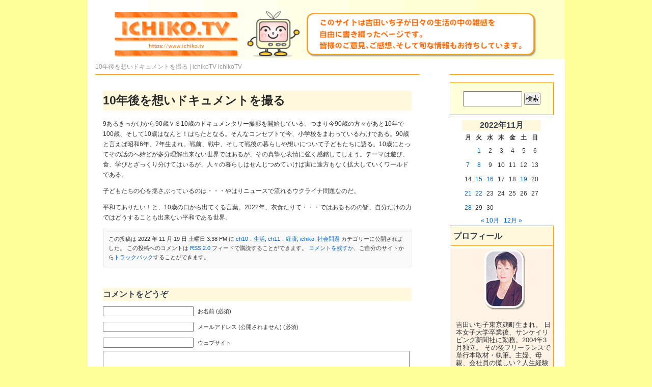

--- FILE ---
content_type: text/html; charset=UTF-8
request_url: https://www.ichiko.tv/2022/11/10%E5%B9%B4%E5%BE%8C%E3%82%92%E6%83%B3%E3%81%84%E3%83%89%E3%82%AD%E3%83%A5%E3%83%A1%E3%83%B3%E3%83%88%E3%82%92%E6%92%AE%E3%82%8B%E3%80%80/
body_size: 51358
content:
<!DOCTYPE html PUBLIC "-//W3C//DTD XHTML 1.0 Transitional//EN" "http://www.w3.org/TR/xhtml1/DTD/xhtml1-transitional.dtd">
<html xmlns="http://www.w3.org/1999/xhtml" xml:lang="ja" lang="ja">
<head>
<meta http-equiv="Content-Type" content="text/html; charset=UTF-8" />
<meta http-equiv="Content-Style-Type" content="text/css" />
<meta http-equiv="Content-Script-Type" content="text/javascript" />
<meta name="keywords" content="ichikoTV" />
<meta name="description" content="ichikoTV。。" />

<link rel="stylesheet" href="https://www.ichiko.tv/wp-content/themes/wn-simple-orange/style.css" type="text/css" />
<link rel="alternate" type="application/rss+xml" href="https://www.ichiko.tv/feed/" />
<link rel="alternate" type="application/atom+xml" href="https://www.ichiko.tv/feed/atom/" /> 
<link rel="pingback" href="https://www.ichiko.tv/xmlrpc.php" />
 

		<!-- All in One SEO 4.1.2.3 -->
		<title>10年後を想いドキュメントを撮る | ichikoTV</title>
		<meta name="description" content="9あるきっかけから90歳ＶＳ10歳のドキュメンタリー撮影を開始している。つまり今90歳の方々があと10年で100歳、そして10歳はなんと！はちたとなる。そんなコンセプトで今、小学校をまわっているわけである。90歳と言えば […]"/>
		<link rel="canonical" href="https://www.ichiko.tv/2022/11/10%e5%b9%b4%e5%be%8c%e3%82%92%e6%83%b3%e3%81%84%e3%83%89%e3%82%ad%e3%83%a5%e3%83%a1%e3%83%b3%e3%83%88%e3%82%92%e6%92%ae%e3%82%8b%e3%80%80/" />
		<meta property="og:site_name" content="ichikoTV |" />
		<meta property="og:type" content="article" />
		<meta property="og:title" content="10年後を想いドキュメントを撮る | ichikoTV" />
		<meta property="og:description" content="9あるきっかけから90歳ＶＳ10歳のドキュメンタリー撮影を開始している。つまり今90歳の方々があと10年で100歳、そして10歳はなんと！はちたとなる。そんなコンセプトで今、小学校をまわっているわけである。90歳と言えば […]" />
		<meta property="og:url" content="https://www.ichiko.tv/2022/11/10%e5%b9%b4%e5%be%8c%e3%82%92%e6%83%b3%e3%81%84%e3%83%89%e3%82%ad%e3%83%a5%e3%83%a1%e3%83%b3%e3%83%88%e3%82%92%e6%92%ae%e3%82%8b%e3%80%80/" />
		<meta property="article:published_time" content="2022-11-19T06:38:17Z" />
		<meta property="article:modified_time" content="2022-11-19T06:42:33Z" />
		<meta name="twitter:card" content="summary" />
		<meta name="twitter:domain" content="www.ichiko.tv" />
		<meta name="twitter:title" content="10年後を想いドキュメントを撮る | ichikoTV" />
		<meta name="twitter:description" content="9あるきっかけから90歳ＶＳ10歳のドキュメンタリー撮影を開始している。つまり今90歳の方々があと10年で100歳、そして10歳はなんと！はちたとなる。そんなコンセプトで今、小学校をまわっているわけである。90歳と言えば […]" />
		<script type="application/ld+json" class="aioseo-schema">
			{"@context":"https:\/\/schema.org","@graph":[{"@type":"WebSite","@id":"https:\/\/www.ichiko.tv\/#website","url":"https:\/\/www.ichiko.tv\/","name":"ichikoTV","publisher":{"@id":"https:\/\/www.ichiko.tv\/#organization"}},{"@type":"Organization","@id":"https:\/\/www.ichiko.tv\/#organization","name":"ichikoTV","url":"https:\/\/www.ichiko.tv\/"},{"@type":"BreadcrumbList","@id":"https:\/\/www.ichiko.tv\/2022\/11\/10%e5%b9%b4%e5%be%8c%e3%82%92%e6%83%b3%e3%81%84%e3%83%89%e3%82%ad%e3%83%a5%e3%83%a1%e3%83%b3%e3%83%88%e3%82%92%e6%92%ae%e3%82%8b%e3%80%80\/#breadcrumblist","itemListElement":[{"@type":"ListItem","@id":"https:\/\/www.ichiko.tv\/#listItem","position":"1","item":{"@type":"WebPage","@id":"https:\/\/www.ichiko.tv\/","name":"\u30db\u30fc\u30e0","url":"https:\/\/www.ichiko.tv\/"},"nextItem":"https:\/\/www.ichiko.tv\/2022\/#listItem"},{"@type":"ListItem","@id":"https:\/\/www.ichiko.tv\/2022\/#listItem","position":"2","item":{"@type":"WebPage","@id":"https:\/\/www.ichiko.tv\/2022\/","name":"2022","url":"https:\/\/www.ichiko.tv\/2022\/"},"nextItem":"https:\/\/www.ichiko.tv\/2022\/11\/#listItem","previousItem":"https:\/\/www.ichiko.tv\/#listItem"},{"@type":"ListItem","@id":"https:\/\/www.ichiko.tv\/2022\/11\/#listItem","position":"3","item":{"@type":"WebPage","@id":"https:\/\/www.ichiko.tv\/2022\/11\/","name":"November","url":"https:\/\/www.ichiko.tv\/2022\/11\/"},"nextItem":"https:\/\/www.ichiko.tv\/2022\/11\/10%e5%b9%b4%e5%be%8c%e3%82%92%e6%83%b3%e3%81%84%e3%83%89%e3%82%ad%e3%83%a5%e3%83%a1%e3%83%b3%e3%83%88%e3%82%92%e6%92%ae%e3%82%8b%e3%80%80\/#listItem","previousItem":"https:\/\/www.ichiko.tv\/2022\/#listItem"},{"@type":"ListItem","@id":"https:\/\/www.ichiko.tv\/2022\/11\/10%e5%b9%b4%e5%be%8c%e3%82%92%e6%83%b3%e3%81%84%e3%83%89%e3%82%ad%e3%83%a5%e3%83%a1%e3%83%b3%e3%83%88%e3%82%92%e6%92%ae%e3%82%8b%e3%80%80\/#listItem","position":"4","item":{"@type":"WebPage","@id":"https:\/\/www.ichiko.tv\/2022\/11\/10%e5%b9%b4%e5%be%8c%e3%82%92%e6%83%b3%e3%81%84%e3%83%89%e3%82%ad%e3%83%a5%e3%83%a1%e3%83%b3%e3%83%88%e3%82%92%e6%92%ae%e3%82%8b%e3%80%80\/","name":"10\u5e74\u5f8c\u3092\u60f3\u3044\u30c9\u30ad\u30e5\u30e1\u30f3\u30c8\u3092\u64ae\u308b\u3000","description":"9\u3042\u308b\u304d\u3063\u304b\u3051\u304b\u308990\u6b73\uff36\uff3310\u6b73\u306e\u30c9\u30ad\u30e5\u30e1\u30f3\u30bf\u30ea\u30fc\u64ae\u5f71\u3092\u958b\u59cb\u3057\u3066\u3044\u308b\u3002\u3064\u307e\u308a\u4eca90\u6b73\u306e\u65b9\u3005\u304c\u3042\u306810\u5e74\u3067100\u6b73\u3001\u305d\u3057\u306610\u6b73\u306f\u306a\u3093\u3068\uff01\u306f\u3061\u305f\u3068\u306a\u308b\u3002\u305d\u3093\u306a\u30b3\u30f3\u30bb\u30d7\u30c8\u3067\u4eca\u3001\u5c0f\u5b66\u6821\u3092\u307e\u308f\u3063\u3066\u3044\u308b\u308f\u3051\u3067\u3042\u308b\u300290\u6b73\u3068\u8a00\u3048\u3070 [\u2026]","url":"https:\/\/www.ichiko.tv\/2022\/11\/10%e5%b9%b4%e5%be%8c%e3%82%92%e6%83%b3%e3%81%84%e3%83%89%e3%82%ad%e3%83%a5%e3%83%a1%e3%83%b3%e3%83%88%e3%82%92%e6%92%ae%e3%82%8b%e3%80%80\/"},"previousItem":"https:\/\/www.ichiko.tv\/2022\/11\/#listItem"}]},{"@type":"Person","@id":"https:\/\/www.ichiko.tv\/author\/ichiko_tv\/#author","url":"https:\/\/www.ichiko.tv\/author\/ichiko_tv\/","name":"ichiko_tv","image":{"@type":"ImageObject","@id":"https:\/\/www.ichiko.tv\/2022\/11\/10%e5%b9%b4%e5%be%8c%e3%82%92%e6%83%b3%e3%81%84%e3%83%89%e3%82%ad%e3%83%a5%e3%83%a1%e3%83%b3%e3%83%88%e3%82%92%e6%92%ae%e3%82%8b%e3%80%80\/#authorImage","url":"https:\/\/secure.gravatar.com\/avatar\/6025bdf0dc312127f6d095e7419a5226?s=96&d=mm&r=g","width":"96","height":"96","caption":"ichiko_tv"}},{"@type":"WebPage","@id":"https:\/\/www.ichiko.tv\/2022\/11\/10%e5%b9%b4%e5%be%8c%e3%82%92%e6%83%b3%e3%81%84%e3%83%89%e3%82%ad%e3%83%a5%e3%83%a1%e3%83%b3%e3%83%88%e3%82%92%e6%92%ae%e3%82%8b%e3%80%80\/#webpage","url":"https:\/\/www.ichiko.tv\/2022\/11\/10%e5%b9%b4%e5%be%8c%e3%82%92%e6%83%b3%e3%81%84%e3%83%89%e3%82%ad%e3%83%a5%e3%83%a1%e3%83%b3%e3%83%88%e3%82%92%e6%92%ae%e3%82%8b%e3%80%80\/","name":"10\u5e74\u5f8c\u3092\u60f3\u3044\u30c9\u30ad\u30e5\u30e1\u30f3\u30c8\u3092\u64ae\u308b | ichikoTV","description":"9\u3042\u308b\u304d\u3063\u304b\u3051\u304b\u308990\u6b73\uff36\uff3310\u6b73\u306e\u30c9\u30ad\u30e5\u30e1\u30f3\u30bf\u30ea\u30fc\u64ae\u5f71\u3092\u958b\u59cb\u3057\u3066\u3044\u308b\u3002\u3064\u307e\u308a\u4eca90\u6b73\u306e\u65b9\u3005\u304c\u3042\u306810\u5e74\u3067100\u6b73\u3001\u305d\u3057\u306610\u6b73\u306f\u306a\u3093\u3068\uff01\u306f\u3061\u305f\u3068\u306a\u308b\u3002\u305d\u3093\u306a\u30b3\u30f3\u30bb\u30d7\u30c8\u3067\u4eca\u3001\u5c0f\u5b66\u6821\u3092\u307e\u308f\u3063\u3066\u3044\u308b\u308f\u3051\u3067\u3042\u308b\u300290\u6b73\u3068\u8a00\u3048\u3070 [\u2026]","inLanguage":"ja","isPartOf":{"@id":"https:\/\/www.ichiko.tv\/#website"},"breadcrumb":{"@id":"https:\/\/www.ichiko.tv\/2022\/11\/10%e5%b9%b4%e5%be%8c%e3%82%92%e6%83%b3%e3%81%84%e3%83%89%e3%82%ad%e3%83%a5%e3%83%a1%e3%83%b3%e3%83%88%e3%82%92%e6%92%ae%e3%82%8b%e3%80%80\/#breadcrumblist"},"author":"https:\/\/www.ichiko.tv\/2022\/11\/10%e5%b9%b4%e5%be%8c%e3%82%92%e6%83%b3%e3%81%84%e3%83%89%e3%82%ad%e3%83%a5%e3%83%a1%e3%83%b3%e3%83%88%e3%82%92%e6%92%ae%e3%82%8b%e3%80%80\/#author","creator":"https:\/\/www.ichiko.tv\/2022\/11\/10%e5%b9%b4%e5%be%8c%e3%82%92%e6%83%b3%e3%81%84%e3%83%89%e3%82%ad%e3%83%a5%e3%83%a1%e3%83%b3%e3%83%88%e3%82%92%e6%92%ae%e3%82%8b%e3%80%80\/#author","datePublished":"2022-11-19T06:38:17+09:00","dateModified":"2022-11-19T06:42:33+09:00"},{"@type":"Article","@id":"https:\/\/www.ichiko.tv\/2022\/11\/10%e5%b9%b4%e5%be%8c%e3%82%92%e6%83%b3%e3%81%84%e3%83%89%e3%82%ad%e3%83%a5%e3%83%a1%e3%83%b3%e3%83%88%e3%82%92%e6%92%ae%e3%82%8b%e3%80%80\/#article","name":"10\u5e74\u5f8c\u3092\u60f3\u3044\u30c9\u30ad\u30e5\u30e1\u30f3\u30c8\u3092\u64ae\u308b | ichikoTV","description":"9\u3042\u308b\u304d\u3063\u304b\u3051\u304b\u308990\u6b73\uff36\uff3310\u6b73\u306e\u30c9\u30ad\u30e5\u30e1\u30f3\u30bf\u30ea\u30fc\u64ae\u5f71\u3092\u958b\u59cb\u3057\u3066\u3044\u308b\u3002\u3064\u307e\u308a\u4eca90\u6b73\u306e\u65b9\u3005\u304c\u3042\u306810\u5e74\u3067100\u6b73\u3001\u305d\u3057\u306610\u6b73\u306f\u306a\u3093\u3068\uff01\u306f\u3061\u305f\u3068\u306a\u308b\u3002\u305d\u3093\u306a\u30b3\u30f3\u30bb\u30d7\u30c8\u3067\u4eca\u3001\u5c0f\u5b66\u6821\u3092\u307e\u308f\u3063\u3066\u3044\u308b\u308f\u3051\u3067\u3042\u308b\u300290\u6b73\u3068\u8a00\u3048\u3070 [\u2026]","headline":"10\u5e74\u5f8c\u3092\u60f3\u3044\u30c9\u30ad\u30e5\u30e1\u30f3\u30c8\u3092\u64ae\u308b\u3000","author":{"@id":"https:\/\/www.ichiko.tv\/author\/ichiko_tv\/#author"},"publisher":{"@id":"https:\/\/www.ichiko.tv\/#organization"},"datePublished":"2022-11-19T06:38:17+09:00","dateModified":"2022-11-19T06:42:33+09:00","articleSection":"ch10\uff0e\u751f\u6d3b, ch11\uff0e\u7d4c\u6e08, ichiko, \u793e\u4f1a\u554f\u984c","mainEntityOfPage":{"@id":"https:\/\/www.ichiko.tv\/2022\/11\/10%e5%b9%b4%e5%be%8c%e3%82%92%e6%83%b3%e3%81%84%e3%83%89%e3%82%ad%e3%83%a5%e3%83%a1%e3%83%b3%e3%83%88%e3%82%92%e6%92%ae%e3%82%8b%e3%80%80\/#webpage"},"isPartOf":{"@id":"https:\/\/www.ichiko.tv\/2022\/11\/10%e5%b9%b4%e5%be%8c%e3%82%92%e6%83%b3%e3%81%84%e3%83%89%e3%82%ad%e3%83%a5%e3%83%a1%e3%83%b3%e3%83%88%e3%82%92%e6%92%ae%e3%82%8b%e3%80%80\/#webpage"}}]}
		</script>
		<!-- All in One SEO -->

<link rel='dns-prefetch' href='//s.w.org' />
<link rel="alternate" type="application/rss+xml" title="ichikoTV &raquo; 10年後を想いドキュメントを撮る　 のコメントのフィード" href="https://www.ichiko.tv/2022/11/10%e5%b9%b4%e5%be%8c%e3%82%92%e6%83%b3%e3%81%84%e3%83%89%e3%82%ad%e3%83%a5%e3%83%a1%e3%83%b3%e3%83%88%e3%82%92%e6%92%ae%e3%82%8b%e3%80%80/feed/" />
		<script type="text/javascript">
			window._wpemojiSettings = {"baseUrl":"https:\/\/s.w.org\/images\/core\/emoji\/13.0.0\/72x72\/","ext":".png","svgUrl":"https:\/\/s.w.org\/images\/core\/emoji\/13.0.0\/svg\/","svgExt":".svg","source":{"concatemoji":"https:\/\/www.ichiko.tv\/wp-includes\/js\/wp-emoji-release.min.js?ver=5.5.17"}};
			!function(e,a,t){var n,r,o,i=a.createElement("canvas"),p=i.getContext&&i.getContext("2d");function s(e,t){var a=String.fromCharCode;p.clearRect(0,0,i.width,i.height),p.fillText(a.apply(this,e),0,0);e=i.toDataURL();return p.clearRect(0,0,i.width,i.height),p.fillText(a.apply(this,t),0,0),e===i.toDataURL()}function c(e){var t=a.createElement("script");t.src=e,t.defer=t.type="text/javascript",a.getElementsByTagName("head")[0].appendChild(t)}for(o=Array("flag","emoji"),t.supports={everything:!0,everythingExceptFlag:!0},r=0;r<o.length;r++)t.supports[o[r]]=function(e){if(!p||!p.fillText)return!1;switch(p.textBaseline="top",p.font="600 32px Arial",e){case"flag":return s([127987,65039,8205,9895,65039],[127987,65039,8203,9895,65039])?!1:!s([55356,56826,55356,56819],[55356,56826,8203,55356,56819])&&!s([55356,57332,56128,56423,56128,56418,56128,56421,56128,56430,56128,56423,56128,56447],[55356,57332,8203,56128,56423,8203,56128,56418,8203,56128,56421,8203,56128,56430,8203,56128,56423,8203,56128,56447]);case"emoji":return!s([55357,56424,8205,55356,57212],[55357,56424,8203,55356,57212])}return!1}(o[r]),t.supports.everything=t.supports.everything&&t.supports[o[r]],"flag"!==o[r]&&(t.supports.everythingExceptFlag=t.supports.everythingExceptFlag&&t.supports[o[r]]);t.supports.everythingExceptFlag=t.supports.everythingExceptFlag&&!t.supports.flag,t.DOMReady=!1,t.readyCallback=function(){t.DOMReady=!0},t.supports.everything||(n=function(){t.readyCallback()},a.addEventListener?(a.addEventListener("DOMContentLoaded",n,!1),e.addEventListener("load",n,!1)):(e.attachEvent("onload",n),a.attachEvent("onreadystatechange",function(){"complete"===a.readyState&&t.readyCallback()})),(n=t.source||{}).concatemoji?c(n.concatemoji):n.wpemoji&&n.twemoji&&(c(n.twemoji),c(n.wpemoji)))}(window,document,window._wpemojiSettings);
		</script>
		<style type="text/css">
img.wp-smiley,
img.emoji {
	display: inline !important;
	border: none !important;
	box-shadow: none !important;
	height: 1em !important;
	width: 1em !important;
	margin: 0 .07em !important;
	vertical-align: -0.1em !important;
	background: none !important;
	padding: 0 !important;
}
</style>
	<link rel='stylesheet' id='wp-block-library-css'  href='https://www.ichiko.tv/wp-includes/css/dist/block-library/style.min.css?ver=5.5.17' type='text/css' media='all' />
<link rel='stylesheet' id='contact-form-7-css'  href='https://www.ichiko.tv/wp-content/plugins/contact-form-7/includes/css/styles.css?ver=5.3' type='text/css' media='all' />
<link rel='stylesheet' id='spacexchimp_p008-font-awesome-css-frontend-css'  href='https://www.ichiko.tv/wp-content/plugins/simple-scroll-to-top-button/inc/lib/font-awesome/css/font-awesome.css?ver=4.40' type='text/css' media='screen' />
<link rel='stylesheet' id='spacexchimp_p008-frontend-css-css'  href='https://www.ichiko.tv/wp-content/plugins/simple-scroll-to-top-button/inc/css/frontend.css?ver=4.40' type='text/css' media='all' />
<style id='spacexchimp_p008-frontend-css-inline-css' type='text/css'>

                    #ssttbutton {
                        font-size: 20px;
                    }
                    .ssttbutton-background {
                        color: #ef9f00;
                    }
                    .ssttbutton-symbol {
                        color: #fff;
                    }
                  
</style>
<script type='text/javascript' src='https://www.ichiko.tv/wp-includes/js/jquery/jquery.js?ver=1.12.4-wp' id='jquery-core-js'></script>
<link rel="https://api.w.org/" href="https://www.ichiko.tv/wp-json/" /><link rel="alternate" type="application/json" href="https://www.ichiko.tv/wp-json/wp/v2/posts/10026" /><link rel="EditURI" type="application/rsd+xml" title="RSD" href="https://www.ichiko.tv/xmlrpc.php?rsd" />
<link rel="wlwmanifest" type="application/wlwmanifest+xml" href="https://www.ichiko.tv/wp-includes/wlwmanifest.xml" /> 
<link rel='prev' title='言葉　ことば　コトバ' href='https://www.ichiko.tv/2022/11/%e8%a8%80%e8%91%89/' />
<link rel='next' title='熱中時間' href='https://www.ichiko.tv/2022/11/%e7%86%b1%e4%b8%ad%e6%99%82%e9%96%93/' />
<meta name="generator" content="WordPress 5.5.17" />
<link rel='shortlink' href='https://www.ichiko.tv/?p=10026' />
<link rel="alternate" type="application/json+oembed" href="https://www.ichiko.tv/wp-json/oembed/1.0/embed?url=https%3A%2F%2Fwww.ichiko.tv%2F2022%2F11%2F10%25e5%25b9%25b4%25e5%25be%258c%25e3%2582%2592%25e6%2583%25b3%25e3%2581%2584%25e3%2583%2589%25e3%2582%25ad%25e3%2583%25a5%25e3%2583%25a1%25e3%2583%25b3%25e3%2583%2588%25e3%2582%2592%25e6%2592%25ae%25e3%2582%258b%25e3%2580%2580%2F" />
<!-- Favicon Rotator -->
<!-- End Favicon Rotator -->
<style type="text/css">.recentcomments a{display:inline !important;padding:0 !important;margin:0 !important;}</style><link rel="icon" href="https://www.ichiko.tv/wp-content/uploads/2020/11/tv.png" sizes="32x32" />
<link rel="icon" href="https://www.ichiko.tv/wp-content/uploads/2020/11/tv.png" sizes="192x192" />
<link rel="apple-touch-icon" href="https://www.ichiko.tv/wp-content/uploads/2020/11/tv.png" />
<meta name="msapplication-TileImage" content="https://www.ichiko.tv/wp-content/uploads/2020/11/tv.png" />
<script>
  (function(i,s,o,g,r,a,m){i['GoogleAnalyticsObject']=r;i[r]=i[r]||function(){
  (i[r].q=i[r].q||[]).push(arguments)},i[r].l=1*new Date();a=s.createElement(o),
  m=s.getElementsByTagName(o)[0];a.async=1;a.src=g;m.parentNode.insertBefore(a,m)
  })(window,document,'script','//www.google-analytics.com/analytics.js','ga');

  ga('create', 'UA-54562213-6', 'auto');
  ga('send', 'pageview');

</script>

<script type="text/javascript">
function secretaddress() {
   var ma = String.fromCharCode(119,101,98,105,110,102,111,64,49,45,112,108,117,115,46,99,111,46,106,112);
   var mt = String.fromCharCode(109,97,105,108,116,111,58);
   document.write('<a href="'+ mt + ma + '"><img src="/wp-content/themes/wn-simple-orange/images/mail.gif" alt="ご意見・ご感想はコチラまで！" width="160" height="55" border="0" /></a>');
   }
</script>

	

<link href="https://cdnjs.cloudflare.com/ajax/libs/lightbox2/2.7.1/css/lightbox.css" rel="stylesheet">
<script src="https://ajax.googleapis.com/ajax/libs/jquery/3.1.1/jquery.min.js"></script>
<script src="https://cdnjs.cloudflare.com/ajax/libs/lightbox2/2.7.1/js/lightbox.min.js" type="text/javascript"></script>

	
	
</head>
<body>
<a href="/"><img src="/wp-content/uploads/2020/12/header.png" alt="サイトトップ" title="サイトトップ" border="0"></a>

<div id="layout">


<h1>10年後を想いドキュメントを撮る | ichikoTV <a href="https://www.ichiko.tv/">ichikoTV</a></h1>














<div id="contents">
<div id="main">




	


		<div class="post-10026 post type-post status-publish format-standard hentry category-ch10-life category-ch11-economy category-ichiko category-social-issues" id="post-10026">
			<h2><a href="https://www.ichiko.tv/2022/11/10%e5%b9%b4%e5%be%8c%e3%82%92%e6%83%b3%e3%81%84%e3%83%89%e3%82%ad%e3%83%a5%e3%83%a1%e3%83%b3%e3%83%88%e3%82%92%e6%92%ae%e3%82%8b%e3%80%80/">10年後を想いドキュメントを撮る　</a></h2>

<small><script type="text/javascript" src="http://www.web-nouhau.com/sbm-tool/sbm.js" charset="Shift-JIS"></script><noscript><a href="http://tool.web-nouhau.com/">ウェブデザイナー的ツール</a><a href="http://tool.web-nouhau.com/">ウェブデザイナー的ツール</a></noscript></small>


			<div class="entry">
				
<p>9あるきっかけから90歳ＶＳ10歳のドキュメンタリー撮影を開始している。つまり今90歳の方々があと10年で100歳、そして10歳はなんと！はちたとなる。そんなコンセプトで今、小学校をまわっているわけである。90歳と言えば昭和6年、7年生まれ。戦前、戦中、そして戦後の暮らしや想いについて子どもたちに語る。10歳にとってその話のへ殆どが多分理解出来ない世界ではあるが、その真摯な表情に強く感銘してしまう。テーマは遊び、食、学びとざっくり分けてはいるが、人々の暮らしはせんじつめていけば実に途方もなく拡大していくワールドである。</p>



<p>子どもたちの心を揺さぶっているのは・・・やはりニュースで流れるウクライナ問題なのだ。</p>



<p>平和てありたい！と、10歳の口から出てくる言葉。2022年、衣食たりて・・・ではあるものの皆、自分だけの力ではどうすることも出来ない平和である世界。</p>

								
				<p class="postmetadata alt">
					<small>
												この投稿は  2022 年 11 月 19 日 土曜日 3:38 PM に <a href="https://www.ichiko.tv/category/ch10-life/" rel="category tag">ch10．生活</a>, <a href="https://www.ichiko.tv/category/ch11-economy/" rel="category tag">ch11．経済</a>, <a href="https://www.ichiko.tv/category/ichiko/" rel="category tag">ichiko</a>, <a href="https://www.ichiko.tv/category/social-issues/" rel="category tag">社会問題</a> カテゴリーに公開されました。						この投稿へのコメントは <a href='https://www.ichiko.tv/2022/11/10%e5%b9%b4%e5%be%8c%e3%82%92%e6%83%b3%e3%81%84%e3%83%89%e3%82%ad%e3%83%a5%e3%83%a1%e3%83%b3%e3%83%88%e3%82%92%e6%92%ae%e3%82%8b%e3%80%80/feed/'>RSS 2.0</a> フィードで購読することができます。 

													<a href="#respond">コメントを残すか</a>、ご自分のサイトから<a href="https://www.ichiko.tv/2022/11/10%e5%b9%b4%e5%be%8c%e3%82%92%e6%83%b3%e3%81%84%e3%83%89%e3%82%ad%e3%83%a5%e3%83%a1%e3%83%b3%e3%83%88%e3%82%92%e6%92%ae%e3%82%8b%e3%80%80/trackback/" rel="trackback">トラックバック</a>することができます。
						
					</small>
				</p>

			</div>
		</div>

	
<!-- You can start editing here. -->


			<!-- If comments are open, but there are no comments. -->

	 


<div id="respond">

<h3>コメントをどうぞ</h3>

<div id="cancel-comment-reply"> 
	<small><a rel="nofollow" id="cancel-comment-reply-link" href="/2022/11/10%E5%B9%B4%E5%BE%8C%E3%82%92%E6%83%B3%E3%81%84%E3%83%89%E3%82%AD%E3%83%A5%E3%83%A1%E3%83%B3%E3%83%88%E3%82%92%E6%92%AE%E3%82%8B%E3%80%80/#respond" style="display:none;">返信をキャンセルする。</a></small>
</div> 


<form action="https://www.ichiko.tv/wp-comments-post.php" method="post" id="commentform">


<p><input type="text" name="author" id="author" value="" size="22" tabindex="1" aria-required='true' />
<label for="author"><small>お名前  (必須)</small></label></p>

<p><input type="text" name="email" id="email" value="" size="22" tabindex="2" aria-required='true' />
<label for="email"><small>メールアドレス (公開されません)  (必須)</small></label></p>

<p><input type="text" name="url" id="url" value="" size="22" tabindex="3" />
<label for="url"><small>ウェブサイト</small></label></p>


<!--<p><small><strong>XHTML:</strong> 次のタグを使用できます: <code>&lt;a href=&quot;&quot; title=&quot;&quot;&gt; &lt;abbr title=&quot;&quot;&gt; &lt;acronym title=&quot;&quot;&gt; &lt;b&gt; &lt;blockquote cite=&quot;&quot;&gt; &lt;cite&gt; &lt;code&gt; &lt;del datetime=&quot;&quot;&gt; &lt;em&gt; &lt;i&gt; &lt;q cite=&quot;&quot;&gt; &lt;s&gt; &lt;strike&gt; &lt;strong&gt; </code></small></p>-->

<p><textarea name="comment" id="comment" cols="73%" rows="10" tabindex="4"></textarea></p>

<p><input name="submit" type="submit" id="submit" tabindex="5" value="コメント送信" />
<input type='hidden' name='comment_post_ID' value='10026' id='comment_post_ID' />
<input type='hidden' name='comment_parent' id='comment_parent' value='0' />
 
</p>
<p style="display: none;"><input type="hidden" id="akismet_comment_nonce" name="akismet_comment_nonce" value="680b2ec549" /></p><p><img src="https://www.ichiko.tv/wp-content/plugins/siteguard/really-simple-captcha/tmp/2138007360.png" alt="CAPTCHA"></p><p><label for="siteguard_captcha">上に表示された文字を入力してください。</label><br /><input type="text" name="siteguard_captcha" id="siteguard_captcha" class="input" value="" size="10" aria-required="true" /><input type="hidden" name="siteguard_captcha_prefix" id="siteguard_captcha_prefix" value="2138007360" /></p><p style="display: none;"><input type="hidden" id="ak_js" name="ak_js" value="182"/></p><p class="tsa_param_field_tsa_" style="display:none;">email confirm<span class="required">*</span><input type="text" name="tsa_email_param_field___" id="tsa_email_param_field___" size="30" value="" />
	</p><p class="tsa_param_field_tsa_2" style="display:none;">post date<span class="required">*</span><input type="text" name="tsa_param_field_tsa_3" id="tsa_param_field_tsa_3" size="30" value="2026-01-19 05:35:41" />
	</p><p id="throwsSpamAway">日本語が含まれない投稿は無視されますのでご注意ください。（スパム対策）</p>
</form>

</div>


	



<br style="clear:both;" />
<div class="navigation">
<div class="alignleft">&laquo; <a href="https://www.ichiko.tv/2022/11/%e8%a8%80%e8%91%89/" rel="prev">言葉　ことば　コトバ</a></div>
<div class="alignright"><a href="https://www.ichiko.tv/2022/11/%e7%86%b1%e4%b8%ad%e6%99%82%e9%96%93/" rel="next">熱中時間</a> &raquo;</div>
</div>




</div>












<!-- ■SIDEBAR -->
<div id="sidebar">




<!-- SEARCH -->
<div class="sidebar-box">
<div style="background:#FFFFD9;padding:10px;">
<form method="get" id="searchform" action="https://www.ichiko.tv/">
<label class="hidden" for="s">検索:</label>
<div><input type="text" value="" name="s" id="s" />
<input type="submit" id="searchsubmit" value="検索" />
</div>
</form>
</div></div>
<!--/SEARCH -->


<!--カレンダー-->
<center>
<table id="wp-calendar" class="wp-calendar-table">
	<caption>2022年11月</caption>
	<thead>
	<tr>
		<th scope="col" title="月曜日">月</th>
		<th scope="col" title="火曜日">火</th>
		<th scope="col" title="水曜日">水</th>
		<th scope="col" title="木曜日">木</th>
		<th scope="col" title="金曜日">金</th>
		<th scope="col" title="土曜日">土</th>
		<th scope="col" title="日曜日">日</th>
	</tr>
	</thead>
	<tbody>
	<tr>
		<td colspan="1" class="pad">&nbsp;</td><td><a href="https://www.ichiko.tv/2022/11/01/" aria-label="2022年11月1日 に投稿を公開">1</a></td><td>2</td><td>3</td><td>4</td><td>5</td><td>6</td>
	</tr>
	<tr>
		<td><a href="https://www.ichiko.tv/2022/11/07/" aria-label="2022年11月7日 に投稿を公開">7</a></td><td><a href="https://www.ichiko.tv/2022/11/08/" aria-label="2022年11月8日 に投稿を公開">8</a></td><td>9</td><td>10</td><td>11</td><td>12</td><td>13</td>
	</tr>
	<tr>
		<td>14</td><td><a href="https://www.ichiko.tv/2022/11/15/" aria-label="2022年11月15日 に投稿を公開">15</a></td><td><a href="https://www.ichiko.tv/2022/11/16/" aria-label="2022年11月16日 に投稿を公開">16</a></td><td>17</td><td>18</td><td><a href="https://www.ichiko.tv/2022/11/19/" aria-label="2022年11月19日 に投稿を公開">19</a></td><td>20</td>
	</tr>
	<tr>
		<td><a href="https://www.ichiko.tv/2022/11/21/" aria-label="2022年11月21日 に投稿を公開">21</a></td><td><a href="https://www.ichiko.tv/2022/11/22/" aria-label="2022年11月22日 に投稿を公開">22</a></td><td>23</td><td>24</td><td>25</td><td>26</td><td>27</td>
	</tr>
	<tr>
		<td><a href="https://www.ichiko.tv/2022/11/28/" aria-label="2022年11月28日 に投稿を公開">28</a></td><td>29</td><td>30</td>
		<td class="pad" colspan="4">&nbsp;</td>
	</tr>
	</tbody>
	</table><nav aria-label="前と次の月" class="wp-calendar-nav">
		<span class="wp-calendar-nav-prev"><a href="https://www.ichiko.tv/2022/10/">&laquo; 10月</a></span>
		<span class="pad">&nbsp;</span>
		<span class="wp-calendar-nav-next"><a href="https://www.ichiko.tv/2022/12/">12月 &raquo;</a></span>
	</nav></center>

<!--カレンダーここまで-->

<!-- PROFILE -->
<div class="sidebar-box">
<h2>プロフィール</h2>
<ul>
<!--<li class="page_item page-item-5430"><a href="https://www.ichiko.tv/%e3%81%aa%e3%81%be%ef%bd%9e%e3%82%89%e3%81%9a%e3%82%8b%e3%81%9a%e3%82%8b%e3%82%86%ef%bd%9e%e3%82%8c%e3%82%86%e3%82%8c%e3%80%80%e3%83%8a%e3%83%9e%e3%82%ba%e3%81%ae%e5%a4%aa%e9%83%8e%e3%80%80%e5%a4%a7/">なま～らずるずるゆ～れゆれ　ナマズの太郎　大冒険</a></li>
<li class="page_item page-item-8366"><a href="https://www.ichiko.tv/sample-page/">サンプルページ</a></li>
<li class="page_item page-item-2"><a href="https://www.ichiko.tv/book-introduction/">著書紹介</a></li>
-->
<center>
<img title="サイトトップ" alt="サイトトップ" src="/wp-content/uploads/2020/10/ichiko_photo.gif">
</center>
<br>
吉田いち子東京麹町生まれ。
日本女子大学卒業後、サンケイリビング新聞社に勤務。2004年3月独立。
その後フリーランスで単行本取材・執筆。主婦、母親、会社員の慌しい？人生経験を生かした取材が得意テーマ。強みは「人脈」。名刺交換だけでなくまさに「魂」の交換？を理想にした密度の濃い人脈作りを目指している。2005年10月に首都圏在住の40歳以上のミドル層をターゲットとした生活情報誌『ありか』を創刊。2007年5月に、これまでに培ったノウハウを生かし編集企画・出版プロデュースをメーンとする株式会社『<a href="https://www.1-plus.co.jp/" target="_blank">吉田事務所</a>』を設立した。2011年春から豊島区の地域紙『<a href="http://t-sentaku.com/" target="_blank">豊島の選択</a>』の取材・編集。
<br/><br/>
<hr style="display: block; color: #ff9900">
著書：『<a href="https://www.amazon.co.jp/dp/B08RBQBV45/" target="_blank">地震ナマズはどこにいる？：ナマズの太郎と海の冒険（２２世紀アート） Kindle版</a>』<br/>
<center>
	<a href="https://www.amazon.co.jp/dp/B08RBQBV45/" target="_blank"><img style="border: 1px solid black;" src="/wp-content/uploads/2021/01/jishinnamazu.jpg" alt="Amazon.co.jpで買う"></a><br/>
  <a href="https://www.amazon.co.jp/dp/B08RBQBV45/" target="_blank"><img src="/wp-content/uploads/2020/10/buy-from-tan.gif" alt="Amazon.co.jpで買う"></a>
<br/></center><br/>	
著書：『<a href="https://www.amazon.co.jp/dp/B098D81JTY/" target="_blank">地震ナマズはどこにいる？：ナマズの太郎と海の冒険 Audible Logo Audible版 – 完全版</a>』<br/>
<center>
	<a href="https://www.amazon.co.jp/dp/B098D81JTY/" target="_blank"><img style="border: 1px solid black;" src="/wp-content/uploads/2021/01/jishinnamazu.jpg" alt="Amazon.co.jpで買う"></a><br/>
  <a href="https://www.amazon.co.jp/dp/B098D81JTY/" target="_blank"><img src="/wp-content/uploads/2020/10/buy-from-tan.gif" alt="Amazon.co.jpで買う"></a><br/>
<a href="https://audiobook.jp/product/262133" target="_blank"><img src="/wp-content/uploads/2021/07/audiobook.gif" alt="audiobookで買う" width="90" height="28"></a>
<br/></center>	

<br/>
<hr style="display: block; color: #ff9900">
著書：『<a href="https://www.amazon.co.jp/dp/B08XBWGGXV/" target="_blank">マダム・ケイ　他８編【電子書籍版】（２２世紀アート）</a>』<br/>
<center>
	<a href="https://www.amazon.co.jp/dp/B08XBWGGXV/" target="_blank"><img style="border: 1px solid black;" src="https://images-fe.ssl-images-amazon.com/images/I/41uQBZlHeML._AC_SX60_CR,0,0,60,60_.jpg" alt="Amazon.co.jpで買う"></a><br/>
  <a href="https://www.amazon.co.jp/dp/B08XBWGGXV/" target="_blank"><img src="/wp-content/uploads/2020/10/buy-from-tan.gif" alt="Amazon.co.jpで買う"></a>
<br/></center><br/>	
著書：『<a href="https://www.amazon.co.jp/dp/B09BSXHX9Q/" target="_blank">マダム・ケイ　特別版: 特別版 Audible Logo Audible版 – 完全版</a>』<br/>
<center>
	<a href="https://www.amazon.co.jp/dp/B09BSXHX9Q/" target="_blank"><img style="border: 1px solid black;" src="https://images-fe.ssl-images-amazon.com/images/I/41uQBZlHeML._AC_SX60_CR,0,0,60,60_.jpg" alt="Amazon.co.jpで買う"></a><br/>
  <a href="https://www.amazon.co.jp/dp/B09BSXHX9Q/" target="_blank"><img src="/wp-content/uploads/2020/10/buy-from-tan.gif" alt="Amazon.co.jpで買う"></a><br/>
<a href="https://audiobook.jp/product/262174" target="_blank"><img src="/wp-content/uploads/2021/07/audiobook.gif" alt="audiobookで買う" width="90" height="28"></a>
<br/></center>	
	
<br/>
<hr style="display: block; color: #ff9900">
著書：『<a href="http://amzn.asia/6Eym6uh" target="_blank">なま～らずるずるゆ～れゆれ ナマズの太郎 大冒険</a>』<br/>
≪内容紹介≫<br/>
沼に住むナマズの太郎の冒険譚。家の物置から出てきた古い絵に描かれていた大ナマ
ズを見て、会いたくなった太郎はひとりで旅に出る。クジラの親子と出会ったり、海
底でさまざまな活動をしているものたちと交流しながら大ナマズを探す太郎は、果た
して会うことができるのか!? 大海をめぐりながら視野を広げる太郎の成長を描きな
がら、地球や地震のしくみを考えさせてくれる一冊。<br/>

<center>
  <a href="http://amzn.asia/6Eym6uh" target="_blank"><img src="https://images-na.ssl-images-amazon.com/images/I/511bOTmzWPL._AC_SX60_CR,0,0,60,60_.jpg" alt="Amazon.co.jpで買う"><br/>
  <a href="http://amzn.asia/6Eym6uh" target="_blank"><img src="/wp-content/uploads/2020/10/buy-from-tan.gif" alt="Amazon.co.jpで買う"></a>
</center>

</ul>
</div>
<!-- PROFILE -->


<!-- MAIL -->
<div class="sidebar-box">
<h2>メール</h2>
<ul>
<center>
<script type="text/javascript">
   secretaddress();
</script>
</center>
</ul>
</div>
<!-- MAIL -->



<!--バックナンバー-->
<div class="sidebar-box">
<h2>バックナンバー</h2>
<center>
<a href="/2003~2010/index.html" target="blanc"><img src="/wp-content/uploads/2020/12/backnumber2.png" alt="/ichikoTV 2010～2013" width="190" border="0" /></a>
</center>
</div>
<!--/バックナンバー -->


<!--著書紹介-->
<div class="sidebar-box">
<h2>著書紹介</h2>
<ul><li><a href="book-introduction">著書紹介</a>
</ul>
</div>
<!--/著書紹介 -->


<!-- CATEGORY -->
<div class="sidebar-box">
<h2>カテゴリー</h2>
<ul>
	<li class="cat-item cat-item-1"><a href="https://www.ichiko.tv/category/ch01-politics/">ch01．政治</a> (272)
</li>
	<li class="cat-item cat-item-3"><a href="https://www.ichiko.tv/category/ch02-health/">ch02．健康</a> (195)
</li>
	<li class="cat-item cat-item-4"><a href="https://www.ichiko.tv/category/ch03-beauty/">ch03．美容</a> (30)
</li>
	<li class="cat-item cat-item-5"><a href="https://www.ichiko.tv/category/ch04-culture/">ch04．カルチャー</a> (435)
</li>
	<li class="cat-item cat-item-6"><a href="https://www.ichiko.tv/category/ch05-entertainment/">ch05．エンタテイメント</a> (90)
</li>
	<li class="cat-item cat-item-7"><a href="https://www.ichiko.tv/category/ch06-music/">ch06．音楽</a> (122)
</li>
	<li class="cat-item cat-item-8"><a href="https://www.ichiko.tv/category/ch07-taste/">ch07．味</a> (178)
</li>
	<li class="cat-item cat-item-9"><a href="https://www.ichiko.tv/category/ch08-journey/">ch08．旅</a> (43)
</li>
	<li class="cat-item cat-item-11"><a href="https://www.ichiko.tv/category/ch10-life/">ch10．生活</a> (480)
</li>
	<li class="cat-item cat-item-12"><a href="https://www.ichiko.tv/category/ch11-economy/">ch11．経済</a> (107)
</li>
	<li class="cat-item cat-item-13"><a href="https://www.ichiko.tv/category/ch12-other/">ch12．その他</a> (451)
</li>
	<li class="cat-item cat-item-14"><a href="https://www.ichiko.tv/category/ichiko/">ichiko</a> (428)
</li>
	<li class="cat-item cat-item-15"><a href="https://www.ichiko.tv/category/sport/">スポーツ</a> (115)
</li>
	<li class="cat-item cat-item-16"><a href="https://www.ichiko.tv/category/social-issues/">社会問題</a> (389)
</li>
</ul>
</div>
<!-- CATEGORY -->


<!-- NEW ENTRY -->
<div class="sidebar-box">
<h2>最近のブログ記事</h2>
<ul>
	<li><a href='https://www.ichiko.tv/2026/01/%e8%8f%85%e5%85%83%e9%a6%96%e7%9b%b8%e3%80%80%e5%bc%95%e9%80%80%e3%81%b8/'>菅元首相　引退へ</a></li>
	<li><a href='https://www.ichiko.tv/2026/01/%e5%8f%af%e8%83%bd%e6%80%a7%e3%81%a8%e9%81%b8%e6%8a%9e%e8%82%a2/'>可能性と選択肢</a></li>
	<li><a href='https://www.ichiko.tv/2026/01/%e9%b3%a5%e5%8f%96%e3%81%a7%e5%9c%b0%e9%9c%87/'>鳥取で地震</a></li>
	<li><a href='https://www.ichiko.tv/2026/01/%e3%83%99%e3%83%8d%e3%82%ba%e3%82%a8%e3%83%a9%e3%81%ab%e5%af%be%e3%81%99%e3%82%8b%e6%94%bb%e6%92%83/'>ベネズエラに対する攻撃</a></li>
	<li><a href='https://www.ichiko.tv/2026/01/2026%e5%b9%b4%e3%81%ab%e3%81%aa%e3%82%8a%e3%81%be%e3%81%97%e3%81%9f/'>2026年になりました</a></li>
	<li><a href='https://www.ichiko.tv/2025/12/2025%e5%b9%b4%e3%80%80%e3%81%82%e3%82%8a%e3%81%8c%e3%81%a8%e3%81%86%ef%bc%81/'>2025年　ありがとう！</a></li>
	<li><a href='https://www.ichiko.tv/2025/12/%e6%9b%b2%e3%81%8c%e3%81%a7%e3%81%8d%e3%81%9f%e3%83%bb%e3%83%bb%e3%83%bb/'>曲ができた・・・</a></li>
	<li><a href='https://www.ichiko.tv/2025/12/%e7%84%a1%e6%9c%9f%e6%87%b2%e5%bd%b9/'>無期懲役</a></li>
	<li><a href='https://www.ichiko.tv/2025/12/%e7%86%8a%ef%bc%81/'>熊！</a></li>
	<li><a href='https://www.ichiko.tv/2025/12/%e4%b9%b1%e6%ad%a9%e3%81%ae%e4%b8%96%e7%95%8c%e3%81%b8%e3%83%bb%e3%83%bb%e3%83%bb/'>乱歩の世界へ・・・</a></li>
</ul>
</div>
<!--/NEW ENTRY -->


<!-- Archives -->
<div class="sidebar-box">
<h2>アーカイブ</h2>
<ul>	<li><a href='https://www.ichiko.tv/2026/01/'>2026年1月</a></li>
	<li><a href='https://www.ichiko.tv/2025/12/'>2025年12月</a></li>
	<li><a href='https://www.ichiko.tv/2025/11/'>2025年11月</a></li>
	<li><a href='https://www.ichiko.tv/2025/10/'>2025年10月</a></li>
	<li><a href='https://www.ichiko.tv/2025/09/'>2025年9月</a></li>
	<li><a href='https://www.ichiko.tv/2025/08/'>2025年8月</a></li>
	<li><a href='https://www.ichiko.tv/2025/07/'>2025年7月</a></li>
	<li><a href='https://www.ichiko.tv/2025/06/'>2025年6月</a></li>
	<li><a href='https://www.ichiko.tv/2025/05/'>2025年5月</a></li>
	<li><a href='https://www.ichiko.tv/2025/04/'>2025年4月</a></li>
	<li><a href='https://www.ichiko.tv/2025/03/'>2025年3月</a></li>
	<li><a href='https://www.ichiko.tv/2025/02/'>2025年2月</a></li>
	<li><a href='https://www.ichiko.tv/2025/01/'>2025年1月</a></li>
	<li><a href='https://www.ichiko.tv/2024/12/'>2024年12月</a></li>
	<li><a href='https://www.ichiko.tv/2024/11/'>2024年11月</a></li>
	<li><a href='https://www.ichiko.tv/2024/10/'>2024年10月</a></li>
	<li><a href='https://www.ichiko.tv/2024/09/'>2024年9月</a></li>
	<li><a href='https://www.ichiko.tv/2024/08/'>2024年8月</a></li>
	<li><a href='https://www.ichiko.tv/2024/07/'>2024年7月</a></li>
	<li><a href='https://www.ichiko.tv/2024/06/'>2024年6月</a></li>
	<li><a href='https://www.ichiko.tv/2024/05/'>2024年5月</a></li>
	<li><a href='https://www.ichiko.tv/2024/04/'>2024年4月</a></li>
	<li><a href='https://www.ichiko.tv/2024/03/'>2024年3月</a></li>
	<li><a href='https://www.ichiko.tv/2024/02/'>2024年2月</a></li>
	<li><a href='https://www.ichiko.tv/2024/01/'>2024年1月</a></li>
	<li><a href='https://www.ichiko.tv/2023/12/'>2023年12月</a></li>
	<li><a href='https://www.ichiko.tv/2023/11/'>2023年11月</a></li>
	<li><a href='https://www.ichiko.tv/2023/10/'>2023年10月</a></li>
	<li><a href='https://www.ichiko.tv/2023/09/'>2023年9月</a></li>
	<li><a href='https://www.ichiko.tv/2023/08/'>2023年8月</a></li>
	<li><a href='https://www.ichiko.tv/2023/07/'>2023年7月</a></li>
	<li><a href='https://www.ichiko.tv/2023/06/'>2023年6月</a></li>
	<li><a href='https://www.ichiko.tv/2023/05/'>2023年5月</a></li>
	<li><a href='https://www.ichiko.tv/2023/04/'>2023年4月</a></li>
	<li><a href='https://www.ichiko.tv/2023/03/'>2023年3月</a></li>
	<li><a href='https://www.ichiko.tv/2023/02/'>2023年2月</a></li>
	<li><a href='https://www.ichiko.tv/2023/01/'>2023年1月</a></li>
	<li><a href='https://www.ichiko.tv/2022/12/'>2022年12月</a></li>
	<li><a href='https://www.ichiko.tv/2022/11/'>2022年11月</a></li>
	<li><a href='https://www.ichiko.tv/2022/10/'>2022年10月</a></li>
	<li><a href='https://www.ichiko.tv/2022/09/'>2022年9月</a></li>
	<li><a href='https://www.ichiko.tv/2022/08/'>2022年8月</a></li>
	<li><a href='https://www.ichiko.tv/2022/07/'>2022年7月</a></li>
	<li><a href='https://www.ichiko.tv/2022/06/'>2022年6月</a></li>
	<li><a href='https://www.ichiko.tv/2022/05/'>2022年5月</a></li>
	<li><a href='https://www.ichiko.tv/2022/04/'>2022年4月</a></li>
	<li><a href='https://www.ichiko.tv/2022/03/'>2022年3月</a></li>
	<li><a href='https://www.ichiko.tv/2022/02/'>2022年2月</a></li>
	<li><a href='https://www.ichiko.tv/2022/01/'>2022年1月</a></li>
	<li><a href='https://www.ichiko.tv/2021/12/'>2021年12月</a></li>
	<li><a href='https://www.ichiko.tv/2021/11/'>2021年11月</a></li>
	<li><a href='https://www.ichiko.tv/2021/10/'>2021年10月</a></li>
	<li><a href='https://www.ichiko.tv/2021/09/'>2021年9月</a></li>
	<li><a href='https://www.ichiko.tv/2021/08/'>2021年8月</a></li>
	<li><a href='https://www.ichiko.tv/2021/07/'>2021年7月</a></li>
	<li><a href='https://www.ichiko.tv/2021/06/'>2021年6月</a></li>
	<li><a href='https://www.ichiko.tv/2021/05/'>2021年5月</a></li>
	<li><a href='https://www.ichiko.tv/2021/04/'>2021年4月</a></li>
	<li><a href='https://www.ichiko.tv/2021/03/'>2021年3月</a></li>
	<li><a href='https://www.ichiko.tv/2021/02/'>2021年2月</a></li>
	<li><a href='https://www.ichiko.tv/2021/01/'>2021年1月</a></li>
	<li><a href='https://www.ichiko.tv/2020/12/'>2020年12月</a></li>
	<li><a href='https://www.ichiko.tv/2020/11/'>2020年11月</a></li>
	<li><a href='https://www.ichiko.tv/2020/10/'>2020年10月</a></li>
	<li><a href='https://www.ichiko.tv/2020/09/'>2020年9月</a></li>
	<li><a href='https://www.ichiko.tv/2020/08/'>2020年8月</a></li>
	<li><a href='https://www.ichiko.tv/2020/07/'>2020年7月</a></li>
	<li><a href='https://www.ichiko.tv/2020/06/'>2020年6月</a></li>
	<li><a href='https://www.ichiko.tv/2020/05/'>2020年5月</a></li>
	<li><a href='https://www.ichiko.tv/2020/04/'>2020年4月</a></li>
	<li><a href='https://www.ichiko.tv/2020/03/'>2020年3月</a></li>
	<li><a href='https://www.ichiko.tv/2020/02/'>2020年2月</a></li>
	<li><a href='https://www.ichiko.tv/2020/01/'>2020年1月</a></li>
	<li><a href='https://www.ichiko.tv/2019/12/'>2019年12月</a></li>
	<li><a href='https://www.ichiko.tv/2019/11/'>2019年11月</a></li>
	<li><a href='https://www.ichiko.tv/2019/10/'>2019年10月</a></li>
	<li><a href='https://www.ichiko.tv/2019/09/'>2019年9月</a></li>
	<li><a href='https://www.ichiko.tv/2019/08/'>2019年8月</a></li>
	<li><a href='https://www.ichiko.tv/2019/07/'>2019年7月</a></li>
	<li><a href='https://www.ichiko.tv/2019/06/'>2019年6月</a></li>
	<li><a href='https://www.ichiko.tv/2019/05/'>2019年5月</a></li>
	<li><a href='https://www.ichiko.tv/2019/04/'>2019年4月</a></li>
	<li><a href='https://www.ichiko.tv/2019/03/'>2019年3月</a></li>
	<li><a href='https://www.ichiko.tv/2019/02/'>2019年2月</a></li>
	<li><a href='https://www.ichiko.tv/2019/01/'>2019年1月</a></li>
	<li><a href='https://www.ichiko.tv/2018/12/'>2018年12月</a></li>
	<li><a href='https://www.ichiko.tv/2018/11/'>2018年11月</a></li>
	<li><a href='https://www.ichiko.tv/2018/10/'>2018年10月</a></li>
	<li><a href='https://www.ichiko.tv/2018/09/'>2018年9月</a></li>
	<li><a href='https://www.ichiko.tv/2018/08/'>2018年8月</a></li>
	<li><a href='https://www.ichiko.tv/2018/07/'>2018年7月</a></li>
	<li><a href='https://www.ichiko.tv/2018/06/'>2018年6月</a></li>
	<li><a href='https://www.ichiko.tv/2018/05/'>2018年5月</a></li>
	<li><a href='https://www.ichiko.tv/2018/04/'>2018年4月</a></li>
	<li><a href='https://www.ichiko.tv/2018/03/'>2018年3月</a></li>
	<li><a href='https://www.ichiko.tv/2018/02/'>2018年2月</a></li>
	<li><a href='https://www.ichiko.tv/2018/01/'>2018年1月</a></li>
	<li><a href='https://www.ichiko.tv/2017/12/'>2017年12月</a></li>
	<li><a href='https://www.ichiko.tv/2017/11/'>2017年11月</a></li>
	<li><a href='https://www.ichiko.tv/2017/10/'>2017年10月</a></li>
	<li><a href='https://www.ichiko.tv/2017/09/'>2017年9月</a></li>
	<li><a href='https://www.ichiko.tv/2017/08/'>2017年8月</a></li>
	<li><a href='https://www.ichiko.tv/2017/07/'>2017年7月</a></li>
	<li><a href='https://www.ichiko.tv/2017/06/'>2017年6月</a></li>
	<li><a href='https://www.ichiko.tv/2017/05/'>2017年5月</a></li>
	<li><a href='https://www.ichiko.tv/2017/04/'>2017年4月</a></li>
	<li><a href='https://www.ichiko.tv/2017/03/'>2017年3月</a></li>
	<li><a href='https://www.ichiko.tv/2017/02/'>2017年2月</a></li>
	<li><a href='https://www.ichiko.tv/2017/01/'>2017年1月</a></li>
	<li><a href='https://www.ichiko.tv/2016/12/'>2016年12月</a></li>
	<li><a href='https://www.ichiko.tv/2016/11/'>2016年11月</a></li>
	<li><a href='https://www.ichiko.tv/2016/10/'>2016年10月</a></li>
	<li><a href='https://www.ichiko.tv/2016/09/'>2016年9月</a></li>
	<li><a href='https://www.ichiko.tv/2016/08/'>2016年8月</a></li>
	<li><a href='https://www.ichiko.tv/2016/07/'>2016年7月</a></li>
	<li><a href='https://www.ichiko.tv/2016/06/'>2016年6月</a></li>
	<li><a href='https://www.ichiko.tv/2016/05/'>2016年5月</a></li>
	<li><a href='https://www.ichiko.tv/2016/04/'>2016年4月</a></li>
	<li><a href='https://www.ichiko.tv/2016/03/'>2016年3月</a></li>
	<li><a href='https://www.ichiko.tv/2016/02/'>2016年2月</a></li>
	<li><a href='https://www.ichiko.tv/2016/01/'>2016年1月</a></li>
	<li><a href='https://www.ichiko.tv/2015/12/'>2015年12月</a></li>
	<li><a href='https://www.ichiko.tv/2015/11/'>2015年11月</a></li>
	<li><a href='https://www.ichiko.tv/2015/10/'>2015年10月</a></li>
	<li><a href='https://www.ichiko.tv/2015/09/'>2015年9月</a></li>
	<li><a href='https://www.ichiko.tv/2015/08/'>2015年8月</a></li>
	<li><a href='https://www.ichiko.tv/2015/07/'>2015年7月</a></li>
	<li><a href='https://www.ichiko.tv/2015/06/'>2015年6月</a></li>
	<li><a href='https://www.ichiko.tv/2015/05/'>2015年5月</a></li>
	<li><a href='https://www.ichiko.tv/2015/04/'>2015年4月</a></li>
	<li><a href='https://www.ichiko.tv/2015/03/'>2015年3月</a></li>
	<li><a href='https://www.ichiko.tv/2015/02/'>2015年2月</a></li>
	<li><a href='https://www.ichiko.tv/2015/01/'>2015年1月</a></li>
	<li><a href='https://www.ichiko.tv/2014/12/'>2014年12月</a></li>
	<li><a href='https://www.ichiko.tv/2014/11/'>2014年11月</a></li>
	<li><a href='https://www.ichiko.tv/2014/10/'>2014年10月</a></li>
	<li><a href='https://www.ichiko.tv/2014/09/'>2014年9月</a></li>
	<li><a href='https://www.ichiko.tv/2014/08/'>2014年8月</a></li>
	<li><a href='https://www.ichiko.tv/2014/07/'>2014年7月</a></li>
	<li><a href='https://www.ichiko.tv/2014/06/'>2014年6月</a></li>
	<li><a href='https://www.ichiko.tv/2014/05/'>2014年5月</a></li>
	<li><a href='https://www.ichiko.tv/2014/04/'>2014年4月</a></li>
	<li><a href='https://www.ichiko.tv/2014/03/'>2014年3月</a></li>
	<li><a href='https://www.ichiko.tv/2014/02/'>2014年2月</a></li>
	<li><a href='https://www.ichiko.tv/2014/01/'>2014年1月</a></li>
	<li><a href='https://www.ichiko.tv/2013/12/'>2013年12月</a></li>
</ul>
</div>
<!--/Archives -->


<!-- LINK -->
<div class="sidebar-box">
<h2>リンク</h2>
<ul>
<li><a href="https://benika168.com/goods/yamato" target="blanc">大和</a></li>
<li><a href="http://ameblo.jp/takarashigeru/" target="blanc">たからしげるブログ</a></li>
<li><a href="http://www.yahoo.co.jp/" target="blanc">Yahoo Japan</a></li>
<li><a href="https://www.google.co.jp/" target="blanc">Google</a></li>
<li><a href="http://blog.bookstudio.com/i.php?i=10472&u=http://blog.bookstudio.com/" target="blanc">BS blog Ranking</a></li>
<li><a href="http://t-sentaku.com/" target="blanc">豊島の選択</a></li>
</ul>
</div>
<!--/LINK -->



<!-- META -->
<div class="sidebar-box">
<h2>管理</h2>
<ul>
<li><a href="https://www.ichiko.tv/wp-login.php">ログイン</a></li>
<!--
<li><a href="http://validator.w3.org/check/referer" title="このページが XHTML 1.0 Transitional に準拠しているか確認する">Valid <abbr title="eXtensible HyperText Markup Language">XHTML</abbr></a></li>
<li><a href="http://gmpg.org/xfn/"><abbr title="XHTML Friends Network">XFN</abbr></a></li>
<li><a href="http://wordpress.org/" title="Powered by WordPress, state-of-the-art semantic personal publishing platform.">WordPress</a></li>
-->
</ul>
</div>
<!--/META -->

















<div>
<p>
<!-- ▼ブログパーツのタグ張付けここから▼ -->





<!-- ザッピングの設置例 -->
<script type="text/javascript" src="http://thatsping.jp/thatsping.js"></script>





<!-- ▲ブログパーツのタグ張付けここまで▲ --></p>
</div>



</div>
<!--/■SIDEBAR -->

</div>
<!-- FOOTER -->
<div id="footer">
<p>
Copyright ichikoTV All Rights Reserved.<br />
powered by <a href="http://wordpress.org/">wordpress</a>.<br />
</p>
</div>
<!--/FOOTER -->
</div>
<script type='text/javascript' src='https://www.ichiko.tv/wp-includes/js/comment-reply.min.js?ver=5.5.17' id='comment-reply-js'></script>
<script type='text/javascript' id='contact-form-7-js-extra'>
/* <![CDATA[ */
var wpcf7 = {"apiSettings":{"root":"https:\/\/www.ichiko.tv\/wp-json\/contact-form-7\/v1","namespace":"contact-form-7\/v1"}};
/* ]]> */
</script>
<script type='text/javascript' src='https://www.ichiko.tv/wp-content/plugins/contact-form-7/includes/js/scripts.js?ver=5.3' id='contact-form-7-js'></script>
<script type='text/javascript' id='page-scroll-to-id-plugin-script-js-extra'>
/* <![CDATA[ */
var mPS2id_params = {"instances":{"mPS2id_instance_0":{"selector":"a[href*='#']:not([href='#'])","autoSelectorMenuLinks":"true","excludeSelector":"a[href^='#tab-'], a[href^='#tabs-'], a[data-toggle]:not([data-toggle='tooltip']), a[data-slide], a[data-vc-tabs], a[data-vc-accordion], a.screen-reader-text.skip-link","scrollSpeed":800,"autoScrollSpeed":"true","scrollEasing":"easeInOutQuint","scrollingEasing":"easeOutQuint","pageEndSmoothScroll":"true","stopScrollOnUserAction":"false","autoCorrectScroll":"false","layout":"vertical","offset":0,"dummyOffset":"false","highlightSelector":"","clickedClass":"mPS2id-clicked","targetClass":"mPS2id-target","highlightClass":"mPS2id-highlight","forceSingleHighlight":"false","keepHighlightUntilNext":"false","highlightByNextTarget":"false","appendHash":"false","scrollToHash":"true","scrollToHashForAll":"true","scrollToHashDelay":0,"scrollToHashUseElementData":"true","scrollToHashRemoveUrlHash":"false","disablePluginBelow":0,"adminDisplayWidgetsId":"true","adminTinyMCEbuttons":"true","unbindUnrelatedClickEvents":"false","normalizeAnchorPointTargets":"false","encodeLinks":"false"}},"total_instances":"1","shortcode_class":"_ps2id"};
/* ]]> */
</script>
<script type='text/javascript' src='https://www.ichiko.tv/wp-content/plugins/page-scroll-to-id/js/page-scroll-to-id.min.js?ver=1.6.9' id='page-scroll-to-id-plugin-script-js'></script>
<script type='text/javascript' id='spacexchimp_p008-frontend-js-js-extra'>
/* <![CDATA[ */
var spacexchimp_p008_scriptParams = {"scroll_duration":"300"};
/* ]]> */
</script>
<script type='text/javascript' src='https://www.ichiko.tv/wp-content/plugins/simple-scroll-to-top-button/inc/js/frontend.js?ver=4.40' id='spacexchimp_p008-frontend-js-js'></script>
<script type='text/javascript' src='https://www.ichiko.tv/wp-includes/js/wp-embed.min.js?ver=5.5.17' id='wp-embed-js'></script>
<script type='text/javascript' src='https://www.ichiko.tv/wp-content/plugins/throws-spam-away/js/tsa_params.min.js?ver=3.2.2' id='throws-spam-away-script-js'></script>
<script async="async" type='text/javascript' src='https://www.ichiko.tv/wp-content/plugins/akismet/_inc/form.js?ver=4.1.7' id='akismet-form-js'></script>
            <a id="ssttbutton" href="#top" class="">
                <span class="fa-stack fa-lg">
                    <i class="ssttbutton-background fa fa-circle fa-stack-2x"></i>
                    <i class="ssttbutton-symbol fa fa-chevron-up fa-stack-1x"></i>
                </span>
            </a>
        </body>
</html>



--- FILE ---
content_type: text/css
request_url: https://www.ichiko.tv/wp-content/themes/wn-simple-orange/style.css
body_size: 10445
content:
@charset "utf-8";
/*
Theme Name: WN simple orange
Theme URI: http://wp-template.web-nouhau.com
Description: デフォルトテーマをカスタマイズしたシンプルなテーマ
Version: 1.0
Author: JNY
Author URI: http://www.web-nouhau.com
Tags: webnouhau,simple,orange

*/



*{
    line-height:170%;
}
body {
    margin:0px;
    padding:0px;
    font-size: 75%; /* Resets 1em to 10px */
    font-family: 'Lucida Grande', Verdana, Arial, Sans-Serif;
    background: #ffff99;
    color: #333;
    text-align: center;}


h1, h2, h3 {
    font-family: 'Trebuchet MS', 'Lucida Grande', Verdana, Arial, Sans-Serif;
    font-weight: bold;}
h1{
    margin:0px 15px 0px 15px;
    padding:5px 0px 5px 0px;}
h1, h1 a{
    font-weight: normal;
    text-decoration: none;
    font-size:9pt;
    color:#999;
    text-align:left;}
h2, h2 a, h2 a:visited, h3, h3 a, h3 a:visited {
    color: #333;};
    
/*アンダーバー制限保管*/
a:visited, h3, h3 a, h3 a:hover, h3 a:visited, #wp-calendar caption, cite {
    text-decoration: underline;}
/*アンダーバー制限保管ここまで*/


h2, h2 a, h2 a:hover, h2 a:visited, h3, h3 a, h3 a:hover, h3 a:visited, #sidebar h2, #wp-calendar caption, cite {
   /*text-decoration: none;*/
        background-color: #fff8dc;
        color: #36414D;
        font-size: 1.2em;
        
}



#layout{
    background-color: white;
    text-align:center;
    margin:0 auto;
    padding:0px;
    width: 937px;}
#header {
    background:#f9a226;
    margin:0px 15px 15px 15px;
    padding: 0;
    height: 100px;
    width: 840px;
    text-align: center;}
#header-ad{
    background:#f66;
    margin:0px 15px 15px 15px;
    padding: 0;
    text-align: center;}
.site-title{
    color:#fff;
    padding:30px 0px 0px 0px;
    font-size: 1.2em;
    text-align: center;}
.site-title a{
    color:#fff;}
.description{
    color:#fff;
    margin:5px 0px 0px 0px;
    font-size: 1.2em;
    text-align: center;}






#contents{
    margin:0px 15px 0px 15px;
    width: 900px;
    clear:both;
    text-align: center;}
#main{
    text-align:left;
    border-top:1px solid #ff9900;
    padding:15px 15px 15px 15px;
    margin:0px 0px 15px 0px;
    width:606px;
    float:left;}
#sidebar{
    border-top:1px solid #ff9900;
    padding:15px 0px 15px 0px;
    margin:0px 0px 15px 0px;
    width:204px;
    float:right;}


.sidebar-box{
    background:#fff;
    border:1px solid #ff9900;
    margin:0px 0px 5px 0px;
    padding:1px;
    text-align:left;
    font-size:10pt;}
.sidebar-box h2{
    font-family: 'Lucida Grande', Verdana, Sans-Serif;
    margin:0px 0px 5px 0px;
    border-bottom:1px solid #FF9900;
    background:#FFFFD9;
    padding:5px;
    font-family: 'メイリオ';
	font-size: 18px;
	}
    
.sidebar-box ul, #sidebar ol{
    margin:0px 0px 5px 0px;
    padding:0px 0px 0px 10px;
    list-style-type:none;
     background: none repeat scroll 0 0 #FFF3E6;
     line-height: 15px;
    }
.sidebar-box li{
    margin:0px;
    padding:0px;}
#sidebar ul li {
	list-style-type: none;
	list-style-image: none;
	margin: 0px 10px 0px 10px;
	}
#sidebar li{
    padding:3px 0px 3px 0px;}

#sidebar ul p, #sidebar ul select {
	margin: 5px 0 8px;
	}

#sidebar ul ul, #sidebar ul ol {
	margin: 0px 0 0 10px;
	}

#sidebar ul ul ul, #sidebar ul ol {
	margin: 0 0 0 10px;
	}

ol li, #sidebar ul ol li {
	list-style: decimal outside;
	}

#sidebar ul ul li, #sidebar ul ol li {
	margin: 0px 0 0;
	padding: 0;
	}
#sidebar ul ul li, #sidebar ul ol li {
    padding:3px 0px 3px 0px;}

#footer {
    background:#fff;
    padding: 20px;
    margin:0px 15px 0px 15px;
    border-top:1px solid #999999;
    clear: both;}

#footer p {
    margin: 0px;
    padding: 0px;}
#footer a {
    color:#333;}

.post h2,.post h2 a{
    color:#292929}
.postmetadata{
    background:#f9f9f9;
    padding:5px;
    border:1px solid #f0f0f0;}


.f-img{
    margin-bottom:-2px;}









/* Begin Typography & Colors */


#page1 {
	background-color: white;
	border: 1px solid #959596;
	text-align: left;
	}




#content {
	font-size: 1.2em
	}

.widecolumn .entry p {
	font-size: 1.05em;
	}

.narrowcolumn .entry, .widecolumn .entry {
	line-height: 1.4em;
	}

.widecolumn {
	line-height: 1.6em;
	}

.narrowcolumn .postmetadata {
	text-align: center;
	}

.thread-alt {
	background-color: #f8f8f8;
}
.thread-even {
	background-color: white;
}
.depth-1 {
border: 1px solid #ddd;
}

.even, .alt {

	border-left: 1px solid #ddd;
}


small {
	font-family: Arial, Helvetica, Sans-Serif;
	font-size: 0.9em;
	line-height: 1.5em;
	}





h2 {
	font-size: 1.6em;
	}

h2.pagetitle {
    color:#c00;
	font-size: 1.6em;
	}



h3 {
	font-size: 1.3em;
	}


.entry p a:visited {
	color: #b85b5a;
	}

.commentlist li, #commentform input, #commentform textarea {
	font: 0.9em 'Lucida Grande', Verdana, Arial, Sans-Serif;
	}
.commentlist li ul li {
	font-size: 1em;
}

.commentlist li {
	font-weight: bold;
}

.commentlist li .avatar { 
	float: right;
	border: 1px solid #eee;
	padding: 2px;
	background: #fff;
	}

.commentlist cite, .commentlist cite a {
	font-weight: bold;
	font-style: normal;
	font-size: 1.1em;
	}

.commentlist p {
	font-weight: normal;
	line-height: 1.5em;
	text-transform: none;
	}

#commentform p {
	font-family: 'Lucida Grande', Verdana, Arial, Sans-Serif;
	}

.commentmetadata {
	font-weight: normal;
	}



code {
	font: 1.1em 'Courier New', Courier, Fixed;
	}

acronym, abbr, span.caps
{
	font-size: 0.9em;
	letter-spacing: .07em;
	}

a, h2 a:hover, h3 a:hover {
	color: #06c;
	text-decoration: none;
	}

a:hover {
	color: #147;
	text-decoration: underline;
	}

#wp-calendar #prev a, #wp-calendar #next a {
	font-size: 9pt;
	}

#wp-calendar a {
	text-decoration: none;
	}

#wp-calendar caption {
	font: bold 1.3em 'Lucida Grande', Verdana, Arial, Sans-Serif;
	text-align: center;
	}

#wp-calendar th {
	font-style: normal;
	text-transform: capitalize;
	}
/* End Typography & Colors */



/* Begin Structure */


#page {
	background-color: white;
	margin: 20px auto;
	padding: 0;
	width: 760px;
	border: 1px solid #959596;
	}




.narrowcolumn {
	float: left;
	padding: 0 0 20px 45px;
	margin: 0px 0 0;
	width: 450px;
	}

.widecolumn {
	padding: 10px 0 20px 0;
	margin: 5px 0 0 150px;
	width: 450px;
	}

.post {
	margin: 0 0 40px;
/*	text-align: justify; */
	}

.post hr {
	display: block;
	}

.widecolumn .post {
	margin: 0;
	}

.narrowcolumn .postmetadata {
	padding-top: 5px;
	}

.widecolumn .postmetadata {
	margin: 30px 0;
	}

.widecolumn .smallattachment {
	text-align: center;
	float: left;
	width: 128px;
	margin: 5px 5px 5px 0px;
}

.widecolumn .attachment {
	text-align: center;
	margin: 5px 0px;
}

.postmetadata {
	clear: both;
}

.clear {
	clear: both;
}


/* End Structure */



/*	Begin Headers */




h2.pagetitle {
	margin-top: 30px;
	text-align: center;
}



h3 {
	padding: 0;
	margin: 30px 0 0;
	}

h3.comments {
	padding: 0;
	margin: 40px auto 20px ;
	}
/* End Headers */



/* Begin Images */
p img {
	padding: 0;
	max-width: 100%;
	}


img.centered {
	display: block;
	margin-left: auto;
	margin-right: auto;
	}

img.alignright {
	padding: 4px;
	margin: 0 0 2px 7px;
	display: inline;
	}

img.alignleft {
	padding: 4px;
	margin: 0 7px 2px 0;
	display: inline;
	}

.alignright {
	float: right;
	}

.alignleft {
	float: left;
	}



/* Begin Lists

	Special stylized non-IE bullets
	Do not work in Internet Explorer, which merely default to normal bullets. */

html>body .entry ul {
	margin-left: 0px;
	padding: 0 0 0 30px;
	list-style: none;
	padding-left: 10px;
	text-indent: -10px;
	}

html>body .entry li {
	margin: 7px 0 8px 10px;
	}

.entry ul li:before, #sidebar ul ul li:before {
	content: "\00BB \0020";
	}

.entry ol {
	padding: 0 0 0 35px;
	margin: 0;
	}

.entry ol li {
	margin: 0;
	padding: 0;
	}

.postmetadata ul, .postmetadata li {
	display: inline;
	list-style-type: none;
	list-style-image: none;
	}



/* End Entry Lists */



/* Begin Form Elements */
#searchform {
	margin: 10px auto;
	padding: 5px 3px;
	text-align: center;
	}

#sidebar #searchform #s {
	width: 108px;
	padding: 2px;
	}

#sidebar #searchsubmit {
	padding: 1px;
	}

.entry form { /* This is mainly for password protected posts, makes them look better. */
	text-align:center;
	}

select {
	width: 130px;
	}

#commentform input {
	width: 170px;
	padding: 2px;
	margin: 5px 5px 1px 0;
	}

#commentform {
	margin: 5px 10px 0 0;
	}
#commentform textarea {
	width: 100%;
	padding: 2px;
	
	}
#respond:after {
		content: "."; 
	    display: block; 
	    height: 0; 
	    clear: both; 
	    visibility: hidden;
	}
#commentform #submit {
	margin: 0 0 5px auto;
	float: right;
	}
/* End Form Elements */



/* Begin Comments*/
.alt {
	margin: 0;
	padding: 10px;
	}

.commentlist {
	padding: 0;
/*	text-align: justify; */
	}

.commentlist li {
	margin: 15px 0 10px;
	padding: 5px 5px 10px 10px;
	list-style: none;

	}
.commentlist li ul li { 
	margin-right: -5px;
	margin-left: 10px;
}

.commentlist p {
	margin: 10px 5px 10px 0;
}
.children { padding: 0; }

#commentform p {
	margin: 5px 0;
	}

.nocomments {
	text-align: center;
	margin: 0;
	padding: 0;
	}

.commentmetadata {
	margin: 0;
	display: block;
	}
/* End Comments */



/* Begin Sidebar */


#sidebar form {
	margin: 0;
	}
/* End Sidebar */



/* Begin Calendar */
#wp-calendar {
	empty-cells: show;
	margin: 10px auto 0;
	width: 155px;
	}

#wp-calendar #next a {
	padding-right: 10px;
	text-align: right;
	}

#wp-calendar #prev a {
	padding-left: 10px;
	text-align: left;
	}

#wp-calendar a {
	display: block;
	}

#wp-calendar caption {
	text-align: center;
	width: 100%;
	}

#wp-calendar td {
	padding: 3px 0;
	text-align: center;
	}

#wp-calendar td.pad:hover { /* Doesn't work in IE */
	background-color: #fff; }
/* End Calendar */



/* Begin Various Tags & Classes */
acronym, abbr, span.caps {
	cursor: help;
	}

acronym, abbr {
	border-bottom: 1px dashed #999;
	}

blockquote {
	margin: 15px 30px 0 10px;
	padding-left: 20px;
	border-left: 5px solid #ddd;
	}

blockquote cite {
	margin: 5px 0 0;
	display: block;
	}

.center {
	text-align: center;
	}

.hidden {
	display: none;
	}

hr {
	display: none;
	}


.navigation {
	display: block;
	text-align: center;
	margin-top: 10px;
	margin-bottom: 60px;
	}
/* End Various Tags & Classes*/



/* Captions */
.aligncenter,
div.aligncenter {
	display: block;
	margin-left: auto;
	margin-right: auto;
}


/* End captions */


.search
{
}

img {
    border-style:none;
}

.no_border {
    border-style:none;
}

http://www.ichiko.tv/